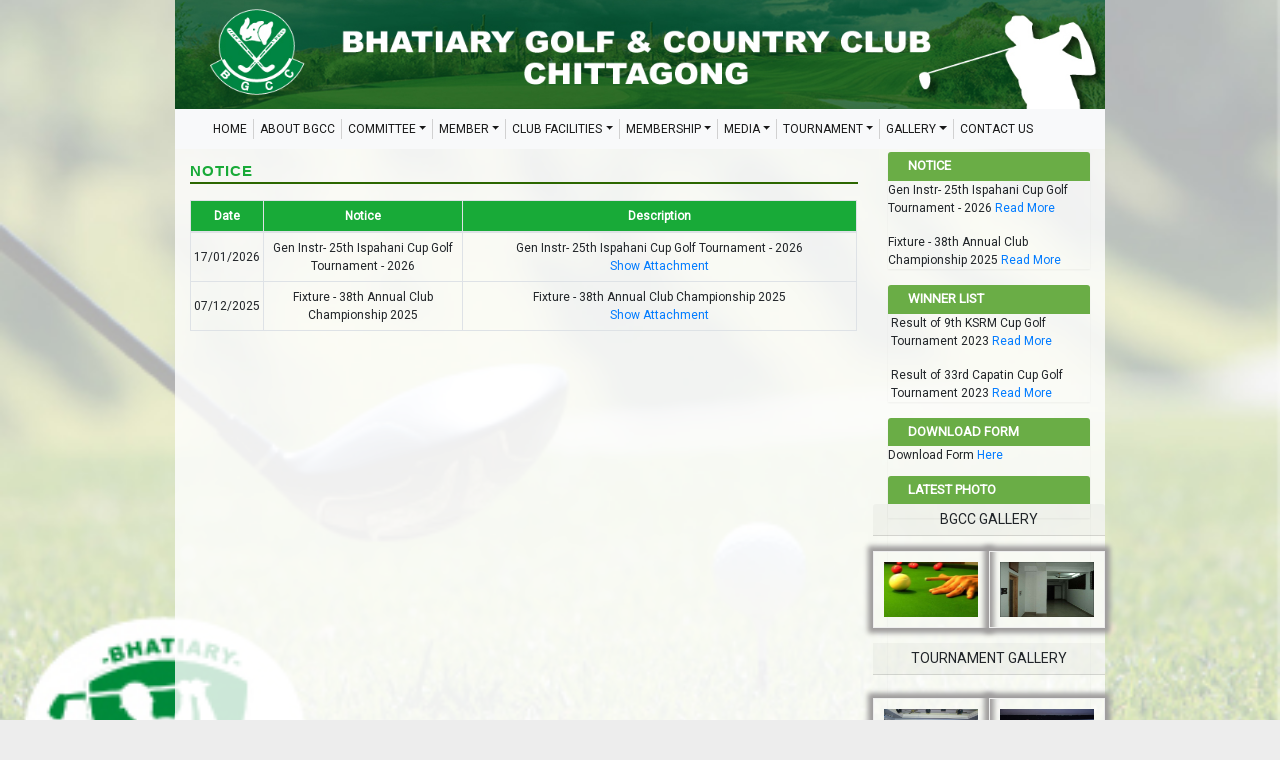

--- FILE ---
content_type: text/html; charset=UTF-8
request_url: http://www.bhatiarygolfclubbd.com/media/notice
body_size: 48083
content:
<!DOCTYPE html>
<html lang="en">

<head>
    <meta charset="UTF-8">
    <meta name="viewport" content="width=device-width,initial-scale=1.0">
    <link rel="shortcut icon" href="http://www.bhatiarygolfclubbd.com/public/images/favicon.ico" />
    <link href="https://fonts.googleapis.com/css?family=Droid+Sans" rel="stylesheet">
    <link href='https://fonts.googleapis.com/css?family=Roboto' rel='stylesheet'>
	<link href="https://fonts.googleapis.com/css?family=Lobster+Two&display=swap" rel="stylesheet">
    <title>Bhatiary Golf & Country Club</title>
    <link rel='stylesheet' href="http://www.bhatiarygolfclubbd.com/public/website/css/bootstrap.min.css" />
    <link rel='stylesheet' href="http://www.bhatiarygolfclubbd.com/public/website/css/animate.min.css" />
    <link rel='stylesheet' href="http://www.bhatiarygolfclubbd.com/public/website/css/font-awesome.min.css" />
    <link rel='stylesheet' href="http://www.bhatiarygolfclubbd.com/public/website/css/jquery.bxslider.css" />
    <link rel='stylesheet' href="http://www.bhatiarygolfclubbd.com/public/website/css/jquery-ui.min.css" />
    <link rel='stylesheet' href="http://www.bhatiarygolfclubbd.com/public/website/css/theme.css" />
    <link rel='stylesheet' href="http://www.bhatiarygolfclubbd.com/public/website/style.css" />
    <link rel='stylesheet' href="http://www.bhatiarygolfclubbd.com/public/plugins/owl-carousel/assets/owl.carousel.min.css" />
    <link rel='stylesheet' href="http://www.bhatiarygolfclubbd.com/public/plugins/owl-carousel/assets/owl.theme.default.min.css" />
    <link href="http://www.bhatiarygolfclubbd.com/public/backend/plugins/datetimepicker/css/daterangepicker.css" rel="stylesheet" />
    <link rel="stylesheet" href="http://www.bhatiarygolfclubbd.com/public/frontend/toastr/toastr.min.css">
    <link href="http://www.bhatiarygolfclubbd.com/public/backend/plugins/datatables/dataTables.bootstrap4.min.css" rel="stylesheet">
    <link href="http://www.bhatiarygolfclubbd.com/public/backend/plugins/datatables/responsive.bootstrap4.min.css" rel="stylesheet">
    <style type="text/css">
        .dropdown:hover>.dropdown-menu {
          display: block;
          margin-top: -2px;
      }

      .dropdown>.dropdown-toggle:active {
          /*Without this, clicking will make it sticky*/
          pointer-events: none;
      }
      body {
        font-family: 'Roboto';
    }
    .pdf_object{
        width: 100%;
    }
    .bx-wrapper {
        width: 97%;
        left: 6px;
        top: 8px;
	}
    .nav-link{
        padding: 1px !important;
    }
    .opacity-on-nav-link{
        opacity:40%;
    }
    .owl-nav{
        display:none;
    }
    .btn-back{
        float: right;
        margin-top: -8px;
        background-color: #6aad46;
        height: 28px;
        /* padding: 6px; */
        color: #fff;
        padding-top: 6px;
    }
    .btn-back h3{
        font-size:13px !important;
        font-weight: bold !important;
    }
    .dropdown-item.active, .dropdown-item:active {
        color: #fff;
        background-color: #6aad46;
    }
    .btn-back:hover{
        color:#fff;
    }
    .Litheader{
        margin-top: 11px !important;
        margin-bottom: 16px !important;
    }
    .pagination{
        margin-top: 17px !important;
    }
    .six-div-text{
        text-transform:uppercase !important;
        margin-top: -20px;
    }
    /* .table, .table th, .table td{
        border: 1px solid #18aa38;
    }
    table{border-collapse:collapse;}  */
</style>
</head>

<body>
    <div class="container" id="mainWrapper">
        <header>
            <div class="logo-row row" style="padding-bottom: 0px;">
                <div class="logo" style="text-align: center; width: 100%;">
                                        <img src="http://www.bhatiarygolfclubbd.com/public/website/images/agc-banner.jpg" alt="Bhatiary Golf & Country Club" style="height: 114px; width: 100%; margin-top: -15px;" />
                                                                                 

                    <div class="clearfix"></div>
                </div>
            </div>
            <div id="mainMenu" class="row">
                <style type="text/css">
    .navbar-top-main{
        width: 100%;
    }
    .navbar-expand-lg .navbar-nav .nav-link {
        padding-right: 2px;
        padding-left: 2px;
    }
    .nav > li > a {
        padding: 0px 7px;
        font-size: 12px;
        color: rgba(0, 0, 0, 0.9);
        margin-left: 5px;
        margin-right: 5px;

    }
    .navbar-light .navbar-nav .nav-link {
        color: rgba(0,0,0,0.9);
    }
</style>
<nav class="navbar navbar-expand-lg navbar-light bg-light navbar-top-main">
    <button class="navbar-toggler" type="button" data-toggle="collapse" data-target="#navbarSupportedContent" aria-controls="navbarSupportedContent" aria-expanded="false" aria-label="Toggle navigation">
        <span class="navbar-toggler-icon"></span>
    </button>
    <a class="navbar-brand" href="http://www.bhatiarygolfclubbd.com" style=" font-size: 12px; margin-right: 71px;">Bhatiary Golf & Country Club</a>
    <div class="collapse navbar-collapse" id="navbarSupportedContent" style="margin-left: 16px;">
        <ul class="nav navbar-nav mr-auto">
            <li class="nav-item">
                <a class="nav-link" href="http://www.bhatiarygolfclubbd.com">HOME</a>
            </li>
            <li class="nav-item">
                <a class="nav-link" href="http://www.bhatiarygolfclubbd.com/about_us">ABOUT BGCC</a>
            </li>
            <li class="nav-item dropdown">
                <a class="nav-link dropdown-toggle" href="#" id="navbarDropdown" role="button" data-toggle="dropdown" aria-haspopup="true" aria-expanded="false">COMMITTEE</a>
                <div class="dropdown-menu" aria-labelledby="navbarDropdown">
                    <a class="dropdown-item" href="http://www.bhatiarygolfclubbd.com/management/executive_committee">Executive Committee</a>
                    <a class="dropdown-item" href="http://www.bhatiarygolfclubbd.com/management/golf_wing">Golf Wing Committee</a>
                    <a class="dropdown-item" href="http://www.bhatiarygolfclubbd.com/management/development_construction_committee">Development Committee</a>
                    <a class="dropdown-item" href="http://www.bhatiarygolfclubbd.com/management/tournament_committee">Tournament Committee</a>
                    <a class="dropdown-item" href="http://www.bhatiarygolfclubbd.com/management/handicap_committee">Handicap Committee</a>
                    <!-- <a class="dropdown-item" href="http://www.bhatiarygolfclubbd.com/management/country_wing">Country Wings Committee</a> -->
                    <a class="dropdown-item" href="http://www.bhatiarygolfclubbd.com/management/protocal_entertainment_committee">Entertainment Committee</a>
                    <a class="dropdown-item" href="http://www.bhatiarygolfclubbd.com/management/catering">Catering Committee</a>
                    <a class="dropdown-item" href="http://www.bhatiarygolfclubbd.com/management/management_committee">Bar Committee</a>
                    <a class="dropdown-item" href="http://www.bhatiarygolfclubbd.com/management/health_and_billiard">Health &amp; Billiard Committee</a>
                    <a class="dropdown-item" href="http://www.bhatiarygolfclubbd.com/management/angling">Angling Committee</a>
                    <a class="dropdown-item" href="http://www.bhatiarygolfclubbd.com/management/welfare_culture_committee">Legal &amp; Media Committee</a>
                    <a class="dropdown-item" href="http://www.bhatiarygolfclubbd.com/management/purchase">Purchase Committee</a>
                    <a class="dropdown-item" href="http://www.bhatiarygolfclubbd.com/management/rules_decipline_committee">Rules Committee</a>
                    <a class="dropdown-item" href="http://www.bhatiarygolfclubbd.com/management/scrutiny">Scrutiny Committee:</a>
                    <!-- <a class="dropdown-item" href="#">Management Committee</a>
                    <a class="dropdown-item" href="#">Rules &amp; Decipline Committee</a>
                    <a class="dropdown-item" href="#">Welfare &amp; Cultural Committee</a>
                    <a class="dropdown-item" href="#">Protocol &amp; Entertainment Committee</a> -->
                    <a class="dropdown-item" href="http://www.bhatiarygolfclubbd.com/management/balloting_committee">Balloting Committee</a>
                </div>
            </li>
            <!-- <li class="nav-item dropdown">
                <a class="nav-link dropdown-toggle" href="#" id="navbarDropdown" role="button" data-toggle="dropdown" aria-haspopup="true" aria-expanded="false">MEMBER</a>
                <div class="dropdown-menu" aria-labelledby="navbarDropdown">
                    <a class="dropdown-item" href="http://www.bhatiarygolfclubbd.com/about_us/chief_patron">Chief Patron</a>
                    <a class="dropdown-item" href="http://www.bhatiarygolfclubbd.com/about_us/president">President</a>
                    <a class="dropdown-item" href="http://www.bhatiarygolfclubbd.com/about_us/member_secretary">Member Secretary</a>
                    <a class="dropdown-item" href="http://www.bhatiarygolfclubbd.com/about_us/golf_captain">Golf Captain</a>
                    <a class="dropdown-item" href="http://www.bhatiarygolfclubbd.com/about_us/founder_members">Founder Members</a>
                    <a class="dropdown-item" href="http://www.bhatiarygolfclubbd.com/about_us/affliate_clubs">Affiliated Club</a>
                </div>
            </li> -->
            <li class="nav-item dropdown">
                <a class="nav-link dropdown-toggle" href="#" id="navbarDropdown" role="button" data-toggle="dropdown" aria-haspopup="true" aria-expanded="false">MEMBER</a>
                <div class="dropdown-menu" aria-labelledby="navbarDropdown">
                    <a class="dropdown-item" href="http://www.bhatiarygolfclubbd.com/member-type/diplomat">Diplomat Member</a>
                    <a class="dropdown-item" href="http://www.bhatiarygolfclubbd.com/member-type/corporate">Corporate Member</a>
                    <a class="dropdown-item" href="http://www.bhatiarygolfclubbd.com/member-type/external_founder">Eternal Founder Member</a>
                    <a class="dropdown-item" href="http://www.bhatiarygolfclubbd.com/member-type/expatrial">Expatrial Member</a>
                    <a class="dropdown-item" href="http://www.bhatiarygolfclubbd.com/member-type/honourary">Honorary Member</a>
                    <a class="dropdown-item" href="http://www.bhatiarygolfclubbd.com/member-type/life">Life Member</a>
                    <a class="dropdown-item" href="http://www.bhatiarygolfclubbd.com/member-type/permanent">Permanent Member</a>
                    <a class="dropdown-item" href="http://www.bhatiarygolfclubbd.com/member-type/service">Sercvice Member</a>
                    <a class="dropdown-item" href="http://www.bhatiarygolfclubbd.com/member-type/single_lady">Single Lady Member</a>
                    <a class="dropdown-item" href="http://www.bhatiarygolfclubbd.com/member-type/special">Special Member</a>
                    <a class="dropdown-item" href="http://www.bhatiarygolfclubbd.com/member-type/user_club">Use Club Member</a>
                </div>
            </li>
            <li class="nav-item dropdown">
                <a class="nav-link dropdown-toggle" href="#" id="navbarDropdown" role="button" data-toggle="dropdown" aria-haspopup="true" aria-expanded="false">CLUB FACILITIES</a>
                <div class="dropdown-menu" aria-labelledby="navbarDropdown">
                    <a class="dropdown-item" href="http://www.bhatiarygolfclubbd.com/facility/resturent">Restaurant</a>
                    <a class="dropdown-item" href="http://www.bhatiarygolfclubbd.com/facility/bar">Bar</a>
                    <a class="dropdown-item" href="http://www.bhatiarygolfclubbd.com/facility/proshop">Proshop</a>
                    <a class="dropdown-item" href="http://www.bhatiarygolfclubbd.com/facility/locker">Locker</a>
                    <a class="dropdown-item" href="http://www.bhatiarygolfclubbd.com/facility/driving_range">Driving Range</a>
                    <a class="dropdown-item" href="http://www.bhatiarygolfclubbd.com/facility/hall_and_guest_room">Hall Room &amp; Guest Room</a>
                    <!-- <a class="dropdown-item" href="http://www.bhatiarygolfclubbd.com/facility/green_fee">Green Fee</a> -->
                    <a class="dropdown-item" href="http://www.bhatiarygolfclubbd.com/facility/health_club">Health Club</a>
                    <a class="dropdown-item" href="http://www.bhatiarygolfclubbd.com/facility/angling">Angling</a>
                    <a class="dropdown-item" href="http://www.bhatiarygolfclubbd.com/facility/pool">Pool</a>
                    <a class="dropdown-item" href="http://www.bhatiarygolfclubbd.com/facility/snooker">Snooker</a>
                    <a class="dropdown-item" href="http://www.bhatiarygolfclubbd.com/facility/billiard">Billiard</a>
                    <a class="dropdown-item" href="http://www.bhatiarygolfclubbd.com/facility/steam_bath">Steam Bath</a>
                    <a class="dropdown-item" href="http://www.bhatiarygolfclubbd.com/facility/picnic_spot">Picnic Spot</a>
              
              </div>
            </li>
            <li class="nav-item dropdown">
                <a class="nav-link dropdown-toggle" href="#" id="navbarDropdown" role="button" data-toggle="dropdown" aria-haspopup="true" aria-expanded="false">MEMBERSHIP</a>
                <div class="dropdown-menu" aria-labelledby="navbarDropdown">
                    <a class="dropdown-item" href="http://www.bhatiarygolfclubbd.com/club_membership/criteria_policy">Member Entrance Fee</a> 
                    <a class="dropdown-item" href="http://www.bhatiarygolfclubbd.com/club_membership/club_membership_policy">Membership Policy</a>
                    <a class="dropdown-item" href="http://www.bhatiarygolfclubbd.com/club_membership/gree_other_fees">Green Fee</a>
                    <a class="dropdown-item" href="http://www.bhatiarygolfclubbd.com/club_membership/Locker&amp;towelFee">Locker & Towel Fee</a>
                    <a class="dropdown-item" href="http://www.bhatiarygolfclubbd.com/club_membership/dress_code">Dress Code</a>
                </div>
            </li>
            <li class="nav-item dropdown">
                <a class="nav-link dropdown-toggle" href="#" id="navbarDropdown" role="button" data-toggle="dropdown" aria-haspopup="true" aria-expanded="false">MEDIA</a>
                <div class="dropdown-menu" aria-labelledby="navbarDropdown">
                    <a class="dropdown-item" href="http://www.bhatiarygolfclubbd.com/media/notice">Notice</a>
                    <a class="dropdown-item" href="http://www.bhatiarygolfclubbd.com/media/news">News</a>
                    <!-- <a class="dropdown-item" href="http://www.bhatiarygolfclubbd.com/media/events">Events</a> -->
                    <!-- <a class="dropdown-item" href="http://www.bhatiarygolfclubbd.com/media/download_form">Download Form </a> -->
                </div>
            </li>
            <li class="nav-item dropdown">
                <a class="nav-link dropdown-toggle" href="#" id="navbarDropdown" role="button" data-toggle="dropdown" aria-haspopup="true" aria-expanded="false">TOURNAMENT</a>
                <div class="dropdown-menu" aria-labelledby="navbarDropdown">
                    <!-- <a class="dropdown-item" href="https://bhatiarygolfclubbd.com/soft/member/login">Tournament Registration</a> -->
                    <a class="dropdown-item" href="http://www.bhatiarygolfclubbd.com/tournament/tournament_schedule">Tournament Schedule</a>
                    <a class="dropdown-item" href="http://www.bhatiarygolfclubbd.com/tournament/flight_schedule">Flight Schedule</a>
                    <!-- <a class="dropdown-item" href="http://www.bhatiarygolfclubbd.com/tournament/list_of_winner">List of Winner</a>
                    <a class="dropdown-item" href="http://www.bhatiarygolfclubbd.com/tournament/hole_in_one_record">Hole in One Record</a>
                    <a class="dropdown-item" href="http://www.bhatiarygolfclubbd.com/tournament/tournament_result">Tournament Result</a> -->
                </div>
            </li>
            <!-- <li>
                <a class="nav-link" href="http://www.bhatiarygolfclubbd.com/gallery/tournament_gallery">PHOTO GALLERY</a>
            </li> -->
            <li class="nav-item dropdown">
                <a class="nav-link dropdown-toggle" href="#" id="navbarDropdown" role="button" data-toggle="dropdown" aria-haspopup="true" aria-expanded="false">GALLERY</a>
                <div class="dropdown-menu" aria-labelledby="navbarDropdown">
                    <a class="dropdown-item" href="http://www.bhatiarygolfclubbd.com/gallery/bgcc_gallery">BGCC Gallery</a>
                    <a class="dropdown-item" href="http://www.bhatiarygolfclubbd.com/gallery/tournament_gallery">Tournament Gallery</a>
                </div>
            </li>
            <li>
                <a class="nav-link" href="http://www.bhatiarygolfclubbd.com/contact_us">CONTACT US</a>
            </li>
        </ul>
    </div>
</nav>            </div>
        </header>
        <!--         <hr>
         -->
        <div class="main-content">
            <div class="row">
                                                                <div class="col-sm-9">
                    <style type="text/css">
	.Litheader {
		color: #18AA38;
		font-family: 'Roboto Condensed' ,Arial, sans-serif;
		font-weight: bold;
		font-size: 28px;
		border-bottom: 2px solid #2C6700;
		margin-bottom: 10px;
		letter-spacing: 1px;
	}
	.pdf_object{
		width: 100%;
	}
</style>
<div class="Litheader">
	Notice
</div>
<div>
	<table class="table table-bordered">
		<thead style="background: #18AA38; color: white">
			<tr class="text-center">
				
				<th width="10%">Date</th>
				<th width="30%">Notice</th>
				<th>Description</th>
				
			</tr>
		</thead>
		<tbody>
						<tr>
				
				<td>17/01/2026</td>
				<td>Gen Instr- 25th Ispahani Cup Golf Tournament - 2026</td>
				<td>Gen Instr- 25th Ispahani Cup Golf Tournament - 2026

										<br>
					<!-- <object height="670" class="pdf_object" data="http://www.bhatiarygolfclubbd.com/public/upload/media/696b5a630f20f.pdf" type="application/pdf">
				        <embed src="http://www.bhatiarygolfclubbd.com/public/upload/media/696b5a630f20f.pdf" type="application/pdf" />
				    </object> -->
				    <a href="http://www.bhatiarygolfclubbd.com/public/upload/media/696b5a630f20f.pdf" target="_blank">Show Attachment</a>
				    				</td>
				
			</tr>
						<tr>
				
				<td>07/12/2025</td>
				<td>Fixture - 38th Annual Club Championship 2025</td>
				<td>Fixture - 38th Annual Club Championship 2025

										<br>
					<!-- <object height="670" class="pdf_object" data="http://www.bhatiarygolfclubbd.com/public/upload/media/6934f6f1d8cbd.pdf" type="application/pdf">
				        <embed src="http://www.bhatiarygolfclubbd.com/public/upload/media/6934f6f1d8cbd.pdf" type="application/pdf" />
				    </object> -->
				    <a href="http://www.bhatiarygolfclubbd.com/public/upload/media/6934f6f1d8cbd.pdf" target="_blank">Show Attachment</a>
				    				</td>
				
			</tr>
					</tbody>
	</table>
</div>
					<!--<img src="http://www.bhatiarygolfclubbd.com/public/upload/banner2.jpg" style="width: 100%;height:100px">-->
                </div>
                <div class="col-sm-3 main-sidebar" style="padding-top: 3px;">
                    <style type="text/css">
	.panel-heading{
		background: #6AAD46!important;
		padding: 0.4rem 1.25rem;
	}
	.wiget-title{
		color: #ffffff!important;
	}
	.panel{
		min-height: 100px;
	}
	.club_list_li{
	    margin-top:2.5px;
	}
	
</style>
<div class="panel-group"  style=" margin-bottom: 0px; " >
	<div class="panel panel-default">
		<div class="panel-heading">
			<h3 class="widget-title" style="color: #ffffff;">Notice</h3>
		</div>
		<div class="panel-body">
						<td>Gen Instr- 25th Ispahani Cup Golf Tournament - 2026
				<a href="http://www.bhatiarygolfclubbd.com/media/notice">Read More</a>
			</td>
			<div class="vticker-notice">
				<ul>

				</ul>
			</div>		
						<td>Fixture - 38th Annual Club Championship 2025
				<a href="http://www.bhatiarygolfclubbd.com/media/notice">Read More</a>
			</td>
			<div class="vticker-notice">
				<ul>

				</ul>
			</div>		
					
		</div>
	</div>
</div>

<div class="panel panel-default" style="">
	<div class="panel-heading">
		<h3 class="widget-title" style="color: #ffffff;">Winner List</h3>
	</div>
	<div class="panel-body">
						<div class="vticker-notice" style=" margin-left: -37px; ">
			<ul>
				<li style="display: block;">
					Result of 9th KSRM Cup Golf Tournament 2023
					<a href="http://www.bhatiarygolfclubbd.com/winner-list">  Read More</a>
				</li>
			</ul>
		</div> 
				<div class="vticker-notice" style=" margin-left: -37px; ">
			<ul>
				<li style="display: block;">
					Result of 33rd Capatin Cup Golf Tournament 2023
					<a href="http://www.bhatiarygolfclubbd.com/winner-list">  Read More</a>
				</li>
			</ul>
		</div> 
				
			
	</div>
</div>

	<!-- <div class="panel panel-default" style="">
		<div class="panel-heading">
			<h3 class="widget-title" style="color: #ffffff;">Events</h3>
		</div>
		<div class="panel-body">
						
		</div>
	</div> -->
		<!-- <div class="panel panel-default" style="">
		<div class="panel-heading">
			<h3 class="widget-title" style="color: #ffffff;">Download Form</h3>
		</div>
		<div class="panel-body">
									<td>Membership Form (For All Serving Officer)
			</td>
			<td>...

				<a href="http://www.bhatiarygolfclubbd.com/media/download_form">Read More</a>				
			</td>
			<div class="vticker-notice">
				<ul>

				</ul>
			</div>
						<td>Membership Form (For All Civil &amp; Retd Officer)
			</td>
			<td>...

				<a href="http://www.bhatiarygolfclubbd.com/media/download_form">Read More</a>				
			</td>
			<div class="vticker-notice">
				<ul>

				</ul>
			</div>
						<td>Membership Form (All Civil Govt. Officer-Service Member Form)
			</td>
			<td>...

				<a href="http://www.bhatiarygolfclubbd.com/media/download_form">Read More</a>				
			</td>
			<div class="vticker-notice">
				<ul>

				</ul>
			</div>
						<td>Car Sticker Form
			</td>
			<td>...

				<a href="http://www.bhatiarygolfclubbd.com/media/download_form">Read More</a>				
			</td>
			<div class="vticker-notice">
				<ul>

				</ul>
			</div>
						<td>CONDITION OF COMPETITION OF EBL 32ND BGCC AMATEUR GOLF CHAMPIONSHIP 2024
			</td>
			<td>...

				<a href="http://www.bhatiarygolfclubbd.com/media/download_form">Read More</a>				
			</td>
			<div class="vticker-notice">
				<ul>

				</ul>
			</div>
						<td>ADDITIONAL LOCAL RULES-- EBL 32ND BGCCAMATEUR GOLF CHAMPONSHIP 2024
			</td>
			<td>...

				<a href="http://www.bhatiarygolfclubbd.com/media/download_form">Read More</a>				
			</td>
			<div class="vticker-notice">
				<ul>

				</ul>
			</div>
					
				
		</div>
	</div> -->
	<div class="panel panel-default" style=" margin-bottom: -42px; ">
		<div class="panel-heading">
			<h3 class="widget-title" style="color: #ffffff;">Download Form</h3>
		</div>
		<div class="panel-body">
			<td>
				Download Form
			</td>
			<td>
				<a href="http://www.bhatiarygolfclubbd.com/media/download_form">Here</a>				
			</td>
			<div class="vticker-notice">
				<ul>

				</ul>
			</div>
		</div>
	</div>
	
	<div class="panel panel-default">
		<div class="panel-heading">
			<h3 class="widget-title" style="color: #ffffff;">Latest Photo</h3>
		</div>
		<div class="panel-body">

			<div class="row ">

				<div class="col-md-12 card-header text-center" style="padding: 5px 20px;">BGCC Gallery</div>
												<div class="col-md-6 col-sm-6 col-xs-6 " style="border: 1px solid #eee; width: 60%; margin: 15px auto; box-shadow: 0px 0px 5px 5px #9e9c9c;padding: 10px;">
					<a href="http://www.bhatiarygolfclubbd.com/gallery/bgcc_gallery">
						<img src="http://www.bhatiarygolfclubbd.com/public/upload/20200823_15981754325f4238c8604bb.jpg" 
						 style="width: 100%;height:55px; "						>
					</a>
				</div>
								<div class="col-md-6 col-sm-6 col-xs-6 " style="border: 1px solid #eee; width: 60%; margin: 15px auto; box-shadow: 0px 0px 5px 5px #9e9c9c;padding: 10px;">
					<a href="http://www.bhatiarygolfclubbd.com/gallery/bgcc_gallery">
						<img src="http://www.bhatiarygolfclubbd.com/public/upload/20200823_15981753805f423894de5cc.jpg" 
						 style="width: 100%;height:55px; "						>
					</a>
				</div>
								
				<div class="col-md-12 card-header text-center" style="padding: 5px 20px;">Tournament Gallery</div>			
												<div class="col-md-6 col-sm-6 col-xs-6 " style="border: 1px solid #eee; width: 60%; margin: 23px auto; box-shadow: 0px 0px 5px 5px #9e9c9c;padding: 10px;">
					<a href="http://www.bhatiarygolfclubbd.com/gallery/tournament_gallery">					
						<img src="http://www.bhatiarygolfclubbd.com/public/upload/20221121_1669022421637b42d5d2bb1.JPG"  style="width: 100%;height:55px; ">
					</a>
				</div>
								<div class="col-md-6 col-sm-6 col-xs-6 " style="border: 1px solid #eee; width: 60%; margin: 23px auto; box-shadow: 0px 0px 5px 5px #9e9c9c;padding: 10px;">
					<a href="http://www.bhatiarygolfclubbd.com/gallery/tournament_gallery">					
						<img src="http://www.bhatiarygolfclubbd.com/public/upload/20221121_1669022421637b42d5cfe11.JPG"  style="width: 100%;height:55px; ">
					</a>
				</div>
								
			</div>       
		</div>
	</div>
		<div class="panel panel-default">
		<div class="panel-heading">
			<h3 class="widget-title" style="color: #ffffff;">Video</h3>
		</div>
		<div class="panel-body">
			<div class="row">
				<div class="col-md-12 card-header text-center" style="padding: 5px 20px;"></div>
												<div class="col-md-12 col-sm-12 col-xs-12 " style="border: 1px solid #eee; width: 100%; margin: 1px auto; box-shadow: 0px 0px 5px 5px #9e9c9c;padding: 10px;">
					<iframe  src="https://www.youtube.com/embed/KwerQY185vQ" 
						 style=" width: 213px; " frameborder="0" allowfullscreen
					> </iframe>
				</div>
								<div class="col-md-12 col-sm-12 col-xs-12 " style="border: 1px solid #eee; width: 100%; margin: 1px auto; box-shadow: 0px 0px 5px 5px #9e9c9c;padding: 10px;">
					<iframe  src="https://www.youtube.com/embed/kAwTbFmZQww" 
						 style=" width: 213px; " frameborder="0" allowfullscreen
					> </iframe>
				</div>
												<div class="col-md-12" style=" margin-left: 6px; margin-bottom: 14px; ">
					<a href="http://www.bhatiarygolfclubbd.com/all-video" class="btn btn-sm float-right" style="line-height: 1;color: white;background-color: #6aad46;margin-top: 6px;width: 75px;height: 21px;font-size: 12px;padding-top: 3px;/* margin-left: 71px; */ text-transform: uppercase;">More</a>
				</div>
			</div>       
		</div>
	</div>
		<div class="panel panel-default" style="">
		<div class="panel-heading">
			<h3 class="widget-title" style="color: #ffffff;">Other Clubs Link</h3>
		</div>
		<div class="panel-body">
						<div class="vticker-notice" style=" margin-left: -37px; ">
				<ul>
									<li class="club_list_li" style="display: block;">
						<a href="http://182.160.104.235/" target="_blank">Army Golf Club</a>
					</li>
									<li class="club_list_li" style="display: block;">
						<a href="http://bhatiarygolfclubbd.com/default.aspx" target="_blank">Bhatiary Golf &amp; Country Club</a>
					</li>
									<li class="club_list_li" style="display: block;">
						<a href="http://bgf-bd.org/UserControls/test" target="_blank">Bogra golf Club</a>
					</li>
									<li class="club_list_li" style="display: block;">
						<a href="https://www.facebook.com/KurmitolaGolfClubKGC/" target="_blank">Chengi Golf and Country Club,</a>
					</li>
									<li class="club_list_li" style="display: block;">
						<a href="https://www.facebook.com/KurmitolaGolfClubKGC/" target="_blank">Khagrachhari</a>
					</li>
									<li class="club_list_li" style="display: block;">
						<a href="http://www.ggc.com.bd/" target="_blank">Ghatail Golf Club</a>
					</li>
									<li class="club_list_li" style="display: block;">
						<a href="http://bgf-bd.org/UserControls/test" target="_blank">Jessore Golf Club</a>
					</li>
									<li class="club_list_li" style="display: block;">
						<a href="http://kgc-bd.com/" target="_blank">Kurmitola Golf Club</a>
					</li>
									<li class="club_list_li" style="display: block;">
						<a href="http://bgf-bd.org/UserControls/test" target="_blank">Mainamati Golf Club</a>
					</li>
									<li class="club_list_li" style="display: block;">
						<a href="http://bgf-bd.org/UserControls/test" target="_blank">Ordnance Factory Golf Club</a>
					</li>
									<li class="club_list_li" style="display: block;">
						<a href="https://rgc66div.wixsite.com/rangpurgolf" target="_blank">Rangpur Golf Club</a>
					</li>
									<li class="club_list_li" style="display: block;">
						<a href="http://sgc.com.bd/index.php" target="_blank">Savar Golf Club</a>
					</li>
									<li class="club_list_li" style="display: block;">
						<a href="http://shaheengolf-bd.com/home.php" target="_blank">Shaheen Golf and Country Club</a>
					</li>
					
				</ul>
			</div> 
				
		</div>
	</div>


						<!--<img src="http://www.bhatiarygolfclubbd.com/public/upload/sidebanner.jpg" style="width: 100%;height:31%"> -->
                </div>
            </div>
        </div>
        <div class="row">
        
</div>
<style type="text/css">
    .social li{
        padding-bottom: 5px;
    }
    p{
        margin-bottom: 0rem;
    }

</style>
<footer style="padding-left: 15px; padding-right: 15px; margin-right: -15px; margin-left: -15px;margin-top: 7px;">
    <div id="footer-top" class="row">
        <div class="col-sm-3">
            <div id="nav_menu-4" class="widget widget_nav_menu">
                <h3 class="widget-title">About Us</h3>
                <div class="menu-about-us-footer-container">
                    <p>After the closure of Notunpara Golf Club in 1984, the need for a better Golf Course was felt by the then GOC 24 Infantry Division, Major General Abdul Mannaf, psc, who acted</p>
                </div>
            </div>
        </div>
        <div class="col-sm-3">
            <div id="nav_menu-5" class="widget widget_nav_menu">
                <h3 class="widget-title">Contact Us</h3>
                <div class="menu-other-websites-container">
                                            Bhatiary Golf & Country Club                        <p class="MsoNormal" style="margin-bottom: .0001pt;">P. O.: Bangladesh Military Academy, Chittagong</p>
<p class="MsoNormal" style="margin-bottom: .0001pt; box-sizing: border-box; font-variant-ligatures: normal; font-variant-caps: normal; orphans: 2; widows: 2; -webkit-text-stroke-width: 0px; background-color: rgba(255, 255, 255, 0.8); text-decoration-style: initial; text-decoration-color: initial; text-align: start; word-spacing: 0px;"><span style="box-sizing: border-box;"><span id="Label3" style="box-sizing: border-box;">Telephone: 88-031-2780423-4</span></span></p>
<p class="MsoNormal" style="margin-bottom: .0001pt; box-sizing: border-box; font-variant-ligatures: normal; font-variant-caps: normal; orphans: 2; widows: 2; -webkit-text-stroke-width: 0px; background-color: rgba(255, 255, 255, 0.8); text-decoration-style: initial; text-decoration-color: initial; text-align: start; word-spacing: 0px;"><span style="box-sizing: border-box;"><span id="Label4" style="box-sizing: border-box;">E-mail: bhatiarygolf@yahoo.com</span></span></p>                                    </div>
            </div>
        </div>
        <div class="col-sm-3">
            <div id="rpwe_widget-3" class="widget rpwe_widget recent-posts-extended">
                <h3 class="widget-title">Usefull Link</h3>
                <div class="rpwe-block ">
                    <ul class="rpwe-ul">
                        <!-- <li class="rpwe-li rpwe-clearfix">
                            <h3 class="rpwe-title"><a href="http://www.bhatiarygolfclubbd.com" rel="bookmark">HOME</a></h3>
                        </li>
                        <li class="rpwe-li rpwe-clearfix">
                            <h3 class="rpwe-title"><a href="http://www.bhatiarygolfclubbd.com/about_us" rel="bookmark">ABOUT US</a></h3>
                        </li> -->
                        <li class="rpwe-li rpwe-clearfix">
                            <h3 class="rpwe-title"><a href="http://www.bhatiarygolfclubbd.com/club_membership/criteria_policy" rel="bookmark">MEMBER ENTRANCE FEE</a></h3>
                        </li>
                        <li class="rpwe-li rpwe-clearfix">
                            <h3 class="rpwe-title"><a href="http://www.bhatiarygolfclubbd.com/club_membership/club_membership_policy" rel="bookmark">MEMBERSHIP POLICY</a></h3>
                        </li>
                        <li class="rpwe-li rpwe-clearfix">
                            <h3 class="rpwe-title"><a href="http://www.bhatiarygolfclubbd.com/club_membership/gree_other_fees" rel="bookmark">GREEN FEE</a></h3>
                        </li>
                        <li class="rpwe-li rpwe-clearfix">
                            <h3 class="rpwe-title"><a href="http://www.bhatiarygolfclubbd.com/club_membership/Locker&amp;towelFee" rel="bookmark">LOCKER & TOWEL FEE</a></h3>
                        </li>
                        <li class="rpwe-li rpwe-clearfix">
                            <h3 class="rpwe-title"><a href="http://www.bhatiarygolfclubbd.com/club_membership/dress_code" rel="bookmark">DRESS CODE</a></h3>
                        </li>
                        <!-- <li class="rpwe-li rpwe-clearfix">
                            <h3 class="rpwe-title"><a href="http://www.bhatiarygolfclubbd.com/gallery/tournament_gallery" rel="bookmark">PHOTO GALLERY</a></h3>
                        </li> -->
                        <!-- <li class="rpwe-li rpwe-clearfix">
                            <h3 class="rpwe-title"><a href="http://www.bhatiarygolfclubbd.com/contact_us" rel="bookmark">CONTACT US</a></h3>
                        </li> -->
                        <!-- <li class="rpwe-li rpwe-clearfix">
                            <h3 class="rpwe-title"><a href="http://kajerkhojay.com/golf_garden/" rel="bookmark">Golf Garden</a></h3>
                        </li> -->
                        <!-- <li class="rpwe-li rpwe-clearfix">
                            <h3 class="rpwe-title"><a href="http://www.bhatiarygolfclubbd.com/location-map" rel="bookmark" id="location_map">LOCATION MAP</a></h3>
                        </li> -->

                        <!-- <li class="rpwe-li rpwe-clearfix">
                            <h3 class="rpwe-title"><a href="http://182.160.104.235/privacy-policy">Privacy Policy</a></h3>
                        </li> -->
                        
                    </ul>
                </div>
            </div>
        </div>
        <div class="col-sm-3">
            <div id="nav_menu-4" class="widget widget_nav_menu">
                <h3 class="widget-title">Connect With Us</h3>
                <div class="menu-recent-gallery-footer-container">
                    <div class="album-item">
                        <ul class="social">
                            <li><a href=""><i class="fa fa-facebook "></i></a></li>
                            <!-- <li><a href=""><i class="fa fa-google-plus "></i></a></li> -->
                            <li><a href=""><i class="fa fa-twitter "></i></a></li>
                        </ul>                        
                        <div class="clearfix"></div>
                        <br>
                        <p><strong>Today: </strong>Friday, January 23, 2026</p>
                    </div>
                </div>
            </div>
        </div>
        <div class="clearfix"></div>
    </div>
        <div class="row" style="border-color: coral;">
                <div class="item">
            <div class="" style="">
                <img src="http://www.bhatiarygolfclubbd.com/public/upload/202004115e91eef68820d.jpeg" style="max-width: 100%;" alt="" >
            </div>
        </div>
            </div>
    <div class="row copyright-text">
        <div class="col-sm-12">
            All Rights Reserved by Bhatiary Golf & Country Club © 2026 | Design &amp; Developed by <a style="color: #ffffff;" target="_blank" href="https://orionis.com.bd">Orionis Soft-Tech LTD.</a>
        </div>
        <div class="clearfix"></div>
    </div>
    <div class="clearfix"></div>
</footer>
    </div>
    <!-- End Container -->
    <script type='text/javascript' src="http://www.bhatiarygolfclubbd.com/public/website/js/jquery-3.3.1.min.js"></script>
    <script type='text/javascript' src="http://www.bhatiarygolfclubbd.com/public/website/js/bootstrap.min.js"></script>
    <script type='text/javascript' src="http://www.bhatiarygolfclubbd.com/public/website/js/jquery.bxslider.min.js"></script>
    <script type='text/javascript' src="http://www.bhatiarygolfclubbd.com/public/website/js/wow.min.js"></script>
    <script type='text/javascript' src="http://www.bhatiarygolfclubbd.com/public/website/js/jquery-scrolltofixed-min.js"></script>
    <script type='text/javascript' src="http://www.bhatiarygolfclubbd.com/public/website/js/masonry.pkgd.min.js"></script>
    <script type='text/javascript' src="http://www.bhatiarygolfclubbd.com/public/website/js/imagesloaded.pkgd.min.js"></script>
    <script type='text/javascript' src="http://www.bhatiarygolfclubbd.com/public/website/js/jQuery.scrollText.js"></script>    
    <script type='text/javascript' src="http://www.bhatiarygolfclubbd.com/public/plugins/owl-carousel/owl.carousel.min.js"></script>    
    <script type='text/javascript' src="http://www.bhatiarygolfclubbd.com/public/website/js/custom.js"></script>
    <script src="http://www.bhatiarygolfclubbd.com/public/backend/plugins/datetimepicker/js/moment.min.js"></script>
    <script src="http://www.bhatiarygolfclubbd.com/public/backend/plugins/datetimepicker/js/daterangepicker.js"></script>
    <!--Tostr message-->
    <script src="http://www.bhatiarygolfclubbd.com/public/frontend/toastr/toastr.min.js"></script>
    <script src="http://www.bhatiarygolfclubbd.com/public/backend/plugins/datatables/jquery.dataTables.min.js"></script>
    <script src="http://www.bhatiarygolfclubbd.com/public/backend/plugins/datatables/dataTables.bootstrap4.min.js"></script>
    <script src="http://www.bhatiarygolfclubbd.com/public/backend/plugins/datatables/dataTables.responsive.min.js"></script>
    <script src="https://cdn.jsdelivr.net/npm/sweetalert2@9"></script>
<!--<script src="https://maps.googleapis.com/maps/api/js?key=AIzaSyCvXe_uC7_ZY5FfEK35FGWyc53VoaZihGw&callback=myMap"></script> -->

    <script>
        $(document).ready(function(){
          $('.slider').bxSlider();
          $('#dataTable').dataTable();
      });
  </script>
  <script>
    jQuery(document).ready(function() {
        jQuery('#mainMenu').scrollToFixed();
        // $('.bx-wrapper').css({
        //     'max-width':'80%',
        // });
    });

    (function($) {
        var $container = $('.masonary-gallery');
        $container.imagesLoaded(function() {
            $container.masonry({
                columnWidth: '.album-item',
                itemSelector: '.album-item'
            });
        });

        function bindNavbar() {
            if ($(window).width() > 768) {
                $('.navbar-default .dropdown').on('mouseover', function() {
                    $('.dropdown-toggle', this).next('.dropdown-menu').show();
                }).on('mouseout', function() {
                    $('.dropdown-toggle', this).next('.dropdown-menu').hide();
                });
            } else {
                $('.navbar-default .dropdown').off('mouseover').off('mouseout');
            }
        }

        $(window).resize(function() {
            bindNavbar();
        });

        bindNavbar();

    }(jQuery));
</script>
<!--Tostr Msg script-->
<script>
 </script>
<style>
    .rpwe-block ul{
        list-style: none !important;
        margin-left: 0 !important;
        padding-left: 10 !important;
    }

    .rpwe-block li{
        border-bottom: 1px solid #eee;
        padding-bottom: 0px;
        list-style-type: none;
        margin-bottom: 0px;
    }

    .rpwe-block a{
        display: inline !important;
        text-decoration: none;
    }

    .rpwe-block h3{
        background: none !important;
        clear: none;
        margin-bottom: 0 !important;
        margin-top: 0 !important;
        font-weight: 400;
        font-size: 12px !important;
        line-height: 1.5em;
    }

    .rpwe-thumb{
        border: 1px solid #eee !important;
        box-shadow: none !important;
        margin: 2px 10px 2px 0;
        padding: 3px !important;
    }

    .rpwe-summary{
        font-size: 12px;
    }

    .rpwe-time{
        color: #bbb;
        font-size: 11px;
    }

    .rpwe-comment{
        color: #bbb;
        font-size: 11px;
        padding-left: 5px;
    }

    .rpwe-alignleft{
        display: inline;
        float: left;
    }

    .rpwe-alignright{
        display: inline;
        float: right;
    }

    .rpwe-aligncenter{
        display: block;
        margin-left: auto;
        margin-right: auto;
    }

    .rpwe-clearfix:before,
    .rpwe-clearfix:after{
        content: "";
        display: table !important;
    }

    .rpwe-clearfix:after{
        clear: both;
    }

    .rpwe-clearfix{
        zoom: 1;
    }
    .social {
        margin: 0;
        padding: 0;
    }
    .social li {
        float: left;
        position: relative;
        list-style-type: none;
    }
    .social li a i {
        background-color: transparent;
        border: 1px solid #949ea3;
        color: #fff;
        width: 40px;
        height: 40px;
        border-radius: 20px;
        font-size: 20px;
        text-align: center;
        margin-right: 10px;
        padding-top: 15%;
    }
    .social li a i:hover {
        background-color: #2D9FEB;
        border: 1px solid #949ea3;
        color: #fff;
    }
    .card-header {
        padding: 0.4rem 1.25rem;
        font-size: 14px;
    }

    .table td,  .table th{
        text-align: center;
        vertical-align: middle;
    }
    .Litheader{
        font-size: 15px !important;
    }
    .card-header, .widget-title, .Litheader,.dropdown-item{
        text-transform: uppercase !important ;
    }
    .galley-a-tag{
        font-weight: 600 !important;
    }
    .marginBottom{
        margin-bottom: 13px !important;
    }
    #show_table{
        width: 103% !important;
    }
</style>
<link rel="stylesheet" href="https://cdnjs.cloudflare.com/ajax/libs/magnific-popup.js/1.1.0/magnific-popup.css">
<link rel="stylesheet" href="https://cdnjs.cloudflare.com/ajax/libs/magnific-popup.js/1.1.0/magnific-popup.min.css">
<script src="https://cdnjs.cloudflare.com/ajax/libs/magnific-popup.js/1.1.0/jquery.magnific-popup.js"></script>
<script src="https://cdnjs.cloudflare.com/ajax/libs/magnific-popup.js/1.1.0/jquery.magnific-popup.min.js"></script>
<script>
    $('document').ready(function(){
        // $('.nav-link').hover(function() { 
        //     $(this).addClass('opacity-on-nav-link');
        // }, function() { 
        //     $(this).removeClass('opacity-on-nav-link');
        // });
        $(".style4,.MsoNormal").css({ 'background-color' : ''});
        $('.menu-other-websites-container span').css({
            'color': '#fafffe',
        });
    });
</script>
<script type="text/javascript">
    //Tournament Page
	// $(function() {
    //         var selectedClass = "";
    //             $(".filter").click(function(){
    //             selectedClass = $(this).attr("data-rel");
    //             $("#gallery").fadeTo(100, 0.1);
    //             $("#gallery div").not("."+selectedClass).fadeOut().removeClass('animation');
    //         setTimeout(function() {
    //             $("."+selectedClass).fadeIn().addClass('animation');
    //             $("#gallery").fadeTo(300, 1);
    //         }, 300);
    //     });
    // });
    $('document').ready(function(){
        // $('.image-link-gallery-popup').click(function(){
        //     var img_path = $(this).attr('src');
        //     $(this).magnificPopup({
        //     items: {
        //         src: img_path,
        //         type: 'image',
        //     }
        //     }).magnificPopup('open');
        // });
        $('.popup-gallery').magnificPopup({
            delegate: 'a',
            type: 'image',
            tLoading: 'Loading image #%curr%...',
            mainClass: 'mfp-img-mobile',
            gallery: {
                enabled: true,
                navigateByImgClick: true,
                preload: [0,1] // Will preload 0 - before current, and 1 after the current image
            }
        });
        setInterval(function(){ 
            $('.bx-next').trigger('click');
        }, 3000);
      
    });
</script>
<script>
    $('document').ready(function(){
        var table = $('#show_table').DataTable({
            language: {
                'paginate': {
                    'previous': '<span> <i class="fa fa-arrow-circle-left" style=" font-size: 14px; " aria-hidden="true"></i></span>',
                    'next': '<span><i class="fa fa-arrow-circle-right" style=" font-size: 14px; " aria-hidden="true"></i></span>',
                },
            },
            'paging'      : true,
            'searching'   : false,
            'ordering'    : false,
            'info'        : false,
            'autoWidth'   : false,
            "bFilter" : false, 
            "lengthChange": false,           
            "pageLength": 50,
                
        });
    });
</script>
<script>
    $('document').ready(function(){
        $('#payment_icon').owlCarousel({
            items:14,
            autoplay:200,
            loop:true,
            margin:20,
            nav:true,
            dots: false,
            responsive:{
                0:{
                    items:1
                },
                400:{
                    items:2
                },
                800:{
                    items:3
                },
                1200:{                      
                    items:6
                },
                1600:{
                    items:7
                },
                2000:{
                    items:8
                },
                2400:{
                    items:9
                },
                2800:{
                    items:10
                },
                3200:{
                    items:11
                },
            }
        });
        $('#payment_icon .owl-themes .owl-nav').hide();
    });
</script>
</body>
</html>

--- FILE ---
content_type: text/css
request_url: http://www.bhatiarygolfclubbd.com/public/website/style.css
body_size: 11477
content:
@font-face {
    font-family: 'Golf';
    src: url('./fonts/Golf.ttf');
}

body {
    background: #EDEDED url('./images/body_bg.jpg');
    background-attachment: fixed;
    background-size: cover;
    font-family: 'Droid Sans', sans-serif;
    font-size: 12px;
}

.media-body {
    width: auto!important;
}

/* Header 
*****************************************************************************************************************/
.logo-row {
    padding-top: 10px;
    padding-bottom: 10px;
    background: #66ab11;
}

header div.logo {
    text-align: center;
}

header .logo img {
    height: 80px;
    width: auto;
    display: inline-block;
}

header .logo h1 {
    display: inline-block;
    font-family: Golf;
    margin: 0px;
    font-weight: bold;
    font-size: 2.5em;
    color: #FFFFFF;
}

.dropdown-menu {
    font-size: .8rem;
}


/*
Footer
*********************************************************************************************************/
footer {
    padding-top: 10px;    
    background: rgba(0, 0, 0, .5);
    color: #FFFFFF;
}

footer .widget-title {
    margin: 0px;
    font-size: 14px;
    font-weight: bold;
    border-bottom: 1px solid #fff;
    margin-bottom: 7px;
    background: url(images/back-pattern.png);
    padding: 8px 10px;
}

footer #footer-top ul {
    padding-left: 25px;
}

footer .copyright-text {
    text-align: center;
    padding: 10px;
    background: #66ab11;
}

footer a {
    color: #fff;
}

.our-partners .bx-wrapper .bx-viewport {
    border: 0!important;
}

.our-partners .bx-wrapper .bx-viewport img {
    border: 1px solid;
}

.our-partners {
    margin-bottom: 20px;
}

.our-partners .custom-partner-control {
    float: right;
    margin-right: 10px;
    display: block;
    width: 100px;
    text-align: right;
}

.our-partners .custom-partner-control a .glyphicon {
    font-size: 30px;
}

.partner-slider-title {
    float: left;
    margin: 0px;
    margin-left: -2px;
    font-weight: normal!important;
    font-size: 17px;
}

/* Home Page
********************************************************************************/
.msg-title {
    font-size: 15px;
    font-weight: 500;
}

.msg-box p {
    text-align: justify;
}

.home-msg-img {
    max-width: 138px;
    height: auto;
    margin-right: 10px;
}

.msg-text img{
    width: 115px;
    height: auto;
}

/* Contact Page
*******************************************************************************************************/
.sbox {
    height: 160px;
}

.map-row {
    padding-top: 20px;
    padding-bottom: 20px;
}

.map-row iframe {
    border: 4px solid #FFFFFF!important;
}

.main-content h3 {
    font-size: 15px;
    font-weight: bold;
}

.map-row p {
    text-align: justify;
}

.menu-recent-gallery-footer-container .col-sm-6 {
    padding-left: 3px;
    padding-right: 3px;
    margin-bottom: 2px;
    min-height: 68px;
}

.menu-recent-gallery-footer-container .col-sm-6 img {
    display: block;
    margin: 0px auto;
}

/* Main Content
*****************************************************************************************************/
.main-content img {
    max-width: 100%;
}

.msg-page-img {
    width: 200px;
    height: auto;
}

.main-content .page-main-img {
    margin-bottom: 20px;
    text-align: center;
}

.page-title {
    border-bottom: 1px solid #d1d1d1;
    font-size: 16px;
    font-weight: bold;
    margin-top: 0px;
}

img.alignleft {
    float: left;
    margin-right: 10px;
}

/* Home Page
**********************************************************************************************************/
.home-topic {
    font-size: 20px;
    padding-bottom: 5px;
    border-bottom: 1px dotted #000000;
}

.home-topic-content {
    text-align: justify;
}

/* Sidebar
******************************************************************************************************/
.main-sidebar .panel-heading .widget-title {
    margin: 0px;
}

#main-sidebar-ss {
    padding-left: 0px;
}

#main-sidebar-ss #menu-other-websites {
    list-style: none;
    padding: 0px;
    margin-bottom: 0px;
}

#main-sidebar-ss #menu-other-websites li {
    list-style: none;
    padding: 0px;
}

#main-sidebar-ss #menu-other-websites li:nth-child(odd){
    background: #F5E4E4;
}

#main-sidebar-ss #menu-other-websites li a {
    display: block;
    padding: 5px 10px;
    color: #000000;
    text-decoration: none;
}

#main-sidebar-ss #menu-other-websites li a:hover {
    font-weight: 600;
}

#menu-sidebar-tournament-menu {
    list-style: none;
    padding: 5px;
    margin-bottom: 0px;
}

#menu-sidebar-tournament-menu li {
    list-style: none;
    padding: 0px;
    display: inline-block;
}

#menu-sidebar-tournament-menu li > a {
    display: block;
    background: #dddddd;
    border-radius: 5px;
    padding: 5px;
    margin-right: 5px;
    margin-bottom: 5px;
    font-size: 12px;
    text-decoration: none;
} 

#main-sidebar-ss .bx-wrapper .bx-viewport {
    border: 0;
    left: 0px;
}

#main-sidebar-ss .bx-wrapper .bx-viewport ul {
    padding: 0px!important;
}

.widget_sp_image img {
    max-width: 100%;
    height: auto;    
}

.widget_sp_image {
    text-align: center;
}

.panel-heading .widget-title {
    color: #66AB11;
    font-size: 13px;
}


/* Executive Committee
****************************************************************************/
#executive-list .media-left {
    width: 25%;
}

#executive-list .media-heading {
    font-size: 16px;
}

#executive-list .media-body {
    
}

#executive-list .item {
    margin-bottom: 15px;
}

/* Our Patrons
********************************************************************************/
.patrons-container .item {
    margin-bottom: 15px;
    min-height: 230px;
    padding-left: 6px;
    padding-right: 6px;
}

.patrons-container .item h4 {
    font-size: 14px;
}
/* Leaderboard
********************************************************************************/

.table-round-leaderboard th, .table-round-leaderboard td {
    vertical-align: middle!important;
    text-align: center;
}

.table-round-leaderboard th:nth-child(7), .table-round-leaderboard td:nth-child(7){
    width: 60px;
    text-align: center;
}

.table-round-leaderboard th:nth-child(1), .table-round-leaderboard td:nth-child(1){
    width: 30px;
}

.table-round-leaderboard td:nth-child(3){
    text-align: left;
}

.table-round-leaderboard th:nth-child(8), .table-round-leaderboard td:nth-child(8){
    width: 30px;
    text-align: center;
}

.score-statistics table td {
    text-align: center;
}

.score-statistics table td:nth-child(1){
    text-align: left;
    width: 80px!important;
}

.score-statistics table td {
    width: 4%;
}

.legends div {
    display: inline-block;
    margin-right: 20px;
}

.legends div span {
    width: 15px;
    height: 15px;
    display: inline-block;
}




.egale-shot {
    background: #DD9E00;
    color: #fff;
}

.eagle-shot {
    background: #DD9E00;
    color: #fff;
}

.bird-shot {
    background: #933;
    color: #fff;
}

.bogey-shot {
    background: #399;
    color: #fff;
}

.worse-shot {
    background: #000000;
    color: #fff;
}

.tour-img-box img {
    max-height: 50px;
    width: auto;
}

.table-teetime th, .table-teetime td {
    vertical-align: middle!important;
    text-align: center;
}

.table-teetime th:nth-child(6), .table-teetime td:nth-child(6){
    text-align: left;
}

.table-teetime tr:not(:nth-child(1)) td:nth-child(3) {
    text-align: left;
}

.table-teetime tbody:nth-of-type(even) {
    background: #D4EFE0;
}

#tournament-login {
    border: 1px solid #66AB11;
    padding: 15px;
    border-radius: 8px;
    box-shadow: 0px 0px 10px 10px #0e4a02;
    margin-top: 35px;
    margin-bottom: 35px;
}

#tournament-login label {
    display: block;
}

#tournament-login input {
    display: block;
    width: 100%;
    height: 35px;
    border: 1px solid #DDDDDD;
}

#tournament-login #rememberme {
    width: auto;
    display: inline;
    height: auto;
}

#nav_menu-6 .panel-heading .widget-title {
    text-align: center!important;
}

.main-sidebar .scrollingtext ul {
	padding
}

.bx-wrapper .bx-caption span {
	font-size: 1.3em;
	font-weight: bold;
    padding-bottom: 18px;
    padding-left: 10px;
    padding-right: 10px;
    padding-top: 10px
}

#bpga-recent-news-sidebar {
	padding: 8px;
}

#bpga-recent-news-sidebar img {
	width: 80px;
	float: left;
	border: 1px solid #eee;
	padding: 3px;
	margin-right: 8px;
}

#bpga-recent-news-sidebar h3 {
	margin-top: 0px;
	font-weight: normal;	
	text-align: justify;
}

#bpga-news-widget .panel-heading {
	background: #66AB11!important;	
}

#bpga-news-widget .panel-heading .widget-title {
	color: #FFFFFF;
	font-size: 16px;
}

.table-order-merit .border-fat {
    border-right-width: 2px;
    border-color: #000;
}

.patron-short-info {
	font-size: 17px;
}

.panel-heading {
    padding: 10px 15px;
    border-bottom: 1px solid transparent;
    border-top-left-radius: 3px;
    border-top-right-radius: 3px;
}

.check-handicap {
    box-sizing: border-box;
    overflow: hidden;
    padding: 8px 8px 30px;
    position: relative;
    text-align: center;
    transition: all 0.4s ease 0s;
    border: 1px solid #666;
    background: linear-gradient(to bottom, #ffffff 0%, #e0e0e0 100%);
    min-height: 220px;
}

.check-handicap .img-holder {
    display: inline-block;
    height: 65px;
    overflow: hidden;
    width: 70px;
}


/*
Responsive
***************************************************************************************************************/
@media (max-width: 760px){
    header .logo h1 {
        font-size: 2em;
    }
    
    #main-sidebar-ss {
        padding-left: 15px;
        margin-top: 15px;
    }
    
    .bx-wrapper .bx-viewport {
        left: 0px;
    }
}

@media (min-width: 761px){
    .nav > li {
        border-right: 1px solid #D1D1D1;
    }
    
    .nav > li:last-child {
        border-right: 0;
    }
}


@media (max-width: 480px){
    header .logo h1 {
        font-size: 1.5em;
    }
    
    .patrons-container .item {
        min-height: 220px;
    }
}

@media print { 
    body {
        font-size: 14px!important;
    }    
    a:link:after,
    a:visited:after {
        content: "" !important;
    }
}

.member-slider .mem-img img {
    width: 100px!important;
    height: 100px!important;
    border-radius: 50%;
    display: block;
    margin: 0 auto;
}

.member-slider .mem-name {
    text-align: center;
    margin: 0px;
}

.member-slider .mem-designation {
    text-align: center;
    margin: 0px;
    font-weight: 700;
}

.member-slider .item {
    /* border: 1px solid #ddd;
    border-radius: 5px;
    min-height: 190px;
    padding: 15px;  */

    /* border: 1px solid #ddd; */
    border-radius: 0px;
    min-height: 155px;
    padding: 0px;
}

.table-black, .table-black th, .table-black td {
    border-color: #000000!important;
}

.table-sm th, .table-sm td {
    padding: 2px 3px!important;
}

--- FILE ---
content_type: text/css
request_url: http://www.bhatiarygolfclubbd.com/public/backend/plugins/datetimepicker/css/daterangepicker.css
body_size: 8337
content:
/* 
    Created on : Jul 23, 2017, 6:30:10 PM
    Author     : Atta-Ur-Rehman Shah (http://attacomsian.com)
*/
.daterangepicker .btn-primary, .daterangepicker .btn-primary:hover, .daterangepicker .btn-primary:focus,
.daterangepicker .btn-primary.disabled, .daterangepicker .btn-primary:disabled{
    background-color: #6200ea;
    border-color: #6200ea;
}
.input-daterange input {
    text-align: center
}

.input-daterange input:first-child {
    border-bottom-left-radius: 3px;
    border-top-left-radius: 3px
}
.input-daterange input:last-child {
    border-bottom-right-radius: 3px;
    border-top-right-radius: 3px
}
.daterangepicker {
    position: absolute;
    left: 0;
    margin-top: 5px;
    width: auto;
    padding: 0
}
.daterangepicker.dropdown-menu {
    max-width: none;
    background-color: transparent;
    border: 0;
    z-index: 1000;
    -webkit-box-shadow: none;
    box-shadow: none
}
.daterangepicker.dropup {
    margin-top: -7px
}

.daterangepicker .calendar,
.daterangepicker .ranges {
    float: left
}

.daterangepicker.opensleft .calendars {
    float: left
}

.daterangepicker.opensright .calendars {
    float: right
}

.daterangepicker.single .calendar {
    float: none;
    margin-left: 0;
    margin-right: 0
}

.daterangepicker.single .ranges {
    /*display: none*/
}

.daterangepicker.show-calendar .calendar {
    display: block
}

.daterangepicker .calendar {
    display: none;
    background-color: #fff;
    border: 1px solid #ddd;
    border-radius: 3px;
    margin: 7px;
    padding: 14px;
    -webkit-box-shadow: 0 1px 3px rgba(0, 0, 0, .1);
    box-shadow: 0 1px 3px rgba(0, 0, 0, .1)
}

.daterangepicker table {
    width: 100%;
    margin: 0
}

.daterangepicker table tbody td,
.daterangepicker table tbody th {
    cursor: pointer
}

.daterangepicker td,
.daterangepicker th {
    white-space: nowrap;
    text-align: center
}

.daterangepicker td.week,
.daterangepicker th.week {
    font-size: 80%;
    color: #ccc
}

.daterangepicker th {
    color: #999;
    font-weight: 400;
    font-size: 12px
}

.daterangepicker th>i {
    top: 0
}

.daterangepicker th.next,
.daterangepicker th.prev {
    cursor: pointer
}
.daterangepicker th.next i,
.daterangepicker th.prev i{
    font-size: 20px;
}

.daterangepicker th.available:focus,
.daterangepicker th.available:hover {
    color: #333
}

.daterangepicker td.available:focus,
.daterangepicker td.available:hover {
    background-color: rgba(200, 200, 200, 0.2);
    border-radius: 3px;
}

.daterangepicker td.disabled,
.daterangepicker td.off {
    color: #ccc
}

.daterangepicker td.disabled {
    cursor: not-allowed
}

.daterangepicker td.in-range {
    background-color: rgba(200, 200, 200, 0.2);
}

.daterangepicker td.active,
.daterangepicker td.active:focus,
.daterangepicker td.active:hover {
    background-color: #6200ea;
    color: #fff;
    border-radius: 3px;
}

.daterangepicker .table-condensed tr>td,
.daterangepicker .table-condensed tr>th {
    padding: 9px;
    line-height: 1
}

.daterangepicker .table-condensed thead tr:last-child th {
    padding-top: 14px
}

.daterangepicker .table-condensed .month {
    font-size: 15px;
    line-height: 1;
    color: #333;
    padding-top: 15px;
    padding-bottom: 15px;
    font-weight: 400
}

.daterangepicker select {
    display: inline-block
}

.daterangepicker select.monthselect {
    margin-right: 2%;
    width: 56%
}

.daterangepicker select.yearselect {
    width: 40%
}

.daterangepicker select.ampmselect,
.daterangepicker select.hourselect,
.daterangepicker select.minuteselect,
.daterangepicker select.secondselect {
    width: 60px;
    padding-left: 0;
    padding-right: 0;
    margin-bottom: 0;
}

.daterangepicker .daterangepicker_input {
    position: relative
}

.daterangepicker .daterangepicker_input i {
    position: absolute;
    right: 11px;
    top: auto;
    bottom: 2px;
    color: #999;
    font-size: 24px;
}

.daterangepicker .daterangepicker_input input {
    padding-left: 11px;
    padding-right: 34px
}

.daterangepicker .calendar-time {
    text-align: center;
    margin: 12px 0
}

.daterangepicker .calendar-time select.disabled {
    color: #ccc;
    cursor: not-allowed
}

.ranges {
    background-color: #fff;
    position: relative;
    border: 1px solid #ddd;
    border-radius: 3px;
    width: 200px;
    margin-top: 7px;
    -webkit-box-shadow: 0 1px 3px rgba(0, 0, 0, .1);
    box-shadow: 0 1px 3px rgba(0, 0, 0, .1)
}

.opensright .ranges {
    margin-left: 0
}

.opensleft .ranges {
    margin-right: 0
}

.ranges ul {
    list-style: none;
    margin: 0;
    padding: 7px 0
}

.ranges ul+.daterangepicker-inputs {
    border-top: 1px solid #e5e5e5
}

.ranges ul li {
    color: #333;
    padding: 8px 12px;
    cursor: pointer;
    margin-top: 1px
}

.ranges ul li:first-child {
    margin-top: 0
}

.ranges ul li:focus,
.ranges ul li:hover {
    background-color: rgba(200, 200, 200, 0.2)
}

.ranges ul li.active {
    color: #fff;
    background-color: #6200ea
}

.ranges .daterangepicker-inputs {
    padding: 12px;
    padding-top: 19px
}

.ranges .daterangepicker-inputs .daterangepicker_input+.daterangepicker_input {
    margin-top: 19px
}

.ranges .daterangepicker-inputs .daterangepicker_input>span {
    display: block;
    font-size: 12px;
    margin-bottom: 7px;
    color: #999
}

.ranges .daterangepicker-inputs+.range_inputs {
    border-top: 1px solid #e5e5e5
}

.ranges .range_inputs {
    padding: 12px
}

.ranges .range_inputs .btn {
    display: block;
    width: 100%
}

.ranges .range_inputs .btn+.btn {
    margin-top: 12px
}

@media (min-width:769px) {
    .ranges {
        margin: 7px
    }
}

.daterange-custom {
    cursor: pointer
}

.daterange-custom:after {
    content: '';
    display: table;
    clear: both
}

.daterange-custom .badge,
.daterange-custom .label {
    margin: 4px 0 0 7px;
    vertical-align: top
}

.daterange-custom .label-icon {
    margin-top: 0;
    margin-right: 5px
}

.daterange-custom-display {
    display: inline-block;
    position: relative;
    padding-left: 21px;
    line-height: 1
}

.daterange-custom-display:after {
    content: '\e9c9';
    font-family: icomoon;
    display: inline-block;
    position: absolute;
    top: 50%;
    left: 0;
    margin-top: -8px;
    -webkit-font-smoothing: antialiased;
    -moz-osx-font-smoothing: grayscale;
    -webkit-transition: all ease-in-out .2s;
    -o-transition: all ease-in-out .2s;
    transition: all ease-in-out .2s
}

.daterange-custom.is-opened .daterange-custom-display:after {
    -webkit-transform: rotate(180deg);
    -ms-transform: rotate(180deg);
    -o-transform: rotate(180deg);
    transform: rotate(180deg)
}

.daterange-custom-display>i {
    display: inline-block;
    font-size: 28px;
    font-weight: 400;
    font-style: normal;
    letter-spacing: -.015em
}

.daterange-custom-display b {
    display: inline-block;
    margin-left: 4px;
    font-weight: 400
}

.daterange-custom-display b>i {
    font-size: 11px;
    display: block;
    line-height: 12px;
    text-transform: uppercase;
    font-style: normal;
    font-weight: 400
}

.daterange-custom-display em {
    line-height: 30px;
    vertical-align: top;
    margin: 0 4px
}

@media (max-width:769px) {
    .opensleft,
    .opensright {
        left: 0!important;
        right: 0
    }
    .opensleft .calendars,
    .opensright .calendars {
        float: none
    }
    .daterangepicker.opensleft .calendar,
    .daterangepicker.opensleft .calendars,
    .daterangepicker.opensleft .ranges,
    .daterangepicker.opensright .calendar,
    .daterangepicker.opensright .calendars,
    .daterangepicker.opensright .ranges {
        float: none
    }
    .daterangepicker {
        width: 100%;
        padding-left: 20px;
        padding-right: 20px
    }
    .daterangepicker .calendar {
        margin-left: 0;
        margin-right: 0
    }
    .daterangepicker .ranges {
        width: 100%
    }
}


--- FILE ---
content_type: application/javascript
request_url: http://www.bhatiarygolfclubbd.com/public/website/js/custom.js
body_size: 1262
content:
jQuery(document).ready(function ($) {
    $('.sidebar-boxslider').bxSlider({
        auto: true,
        pager: false,
        mode: 'fade',
        speed: 600
    });
});

(function ($) {    

    $('body').on('click', '.printButton', function (e) {
        e.preventDefault();
        printDiv('printArea');
    });
    
}(jQuery));

function printDiv(divID) {
    //reset scroll to fixed
    jQuery('#mainMenu').trigger('detach.ScrollToFixed');


    //Get the HTML of div
    var divElements = document.getElementById(divID).innerHTML;

    //Store orginal page data to restore on closing print
    var oldPage = document.body.innerHTML;

    //show page with only printing data
    document.body.innerHTML =
            '<div style="width: 695px!important; background: #ffffff; margin: 0px auto; padding: 14px; font-size: 14px!important">' +
            divElements + '</div>';

    var x = document.getElementsByClassName("hide_on_print");
    var i;
    for (i = 0; i < x.length; i++) {
        x[i].style.display = "none";
    }
    //Print Page
    window.print();

    //Restore orignal HTML
    document.body.innerHTML = oldPage;

    //Restore scroll to fixed.
    jQuery('#mainMenu').scrollToFixed();
}

--- FILE ---
content_type: application/javascript
request_url: http://www.bhatiarygolfclubbd.com/public/website/js/jQuery.scrollText.js
body_size: 296
content:
jQuery.fn.infiniteScrollUp=function(){
	var self=this,kids=self.children()
	kids.slice(50).hide()
	setInterval(function(){
		kids.filter(':hidden').eq(0).fadeIn()
		kids.eq(0).fadeOut(1600, function(){
			jQuery(this).appendTo(self)
			kids=self.children()
		})
	},1600)
	return this
}